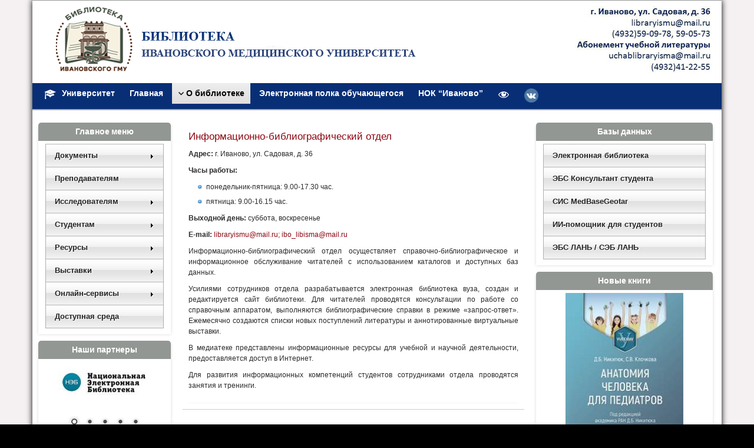

--- FILE ---
content_type: text/html; charset=UTF-8
request_url: http://libisma.ru/?page_id=57
body_size: 81833
content:
<!DOCTYPE html PUBLIC "-//W3C//DTD XHTML 1.0 Strict//EN" "http://www.w3.org/TR/xhtml1/DTD/xhtml1-strict.dtd">
<html xmlns="http://www.w3.org/1999/xhtml" lang="ru-RU" prefix="og: http://ogp.me/ns#">
<head profile="http://gmpg.org/xfn/11">
    <meta http-equiv="Content-Type" content="text/html; charset=UTF-8" />
    <meta http-equiv="X-UA-Compatible" content="IE=Edge" />
    <title>информационно-библиографический отдел библиотеки ивгма</title>
    <link rel="pingback" href="http://libisma.ru/xmlrpc.php" /> 
    <meta name='robots' content='max-image-preview:large' />

<!-- This site is optimized with the Yoast SEO plugin v9.2.1 - https://yoast.com/wordpress/plugins/seo/ -->
<meta name="description" content="информационно-библиографический отдел библиотеки ивгма, электронный каталог, электронная библиотека, сайт библиотеки, рекомендательные списки к учебному процессу"/>
<link rel="canonical" href="http://libisma.ru/?page_id=57" />
<meta property="og:locale" content="ru_RU" />
<meta property="og:type" content="article" />
<meta property="og:title" content="информационно-библиографический отдел библиотеки ивгма" />
<meta property="og:description" content="информационно-библиографический отдел библиотеки ивгма, электронный каталог, электронная библиотека, сайт библиотеки, рекомендательные списки к учебному процессу" />
<meta property="og:url" content="http://libisma.ru/?page_id=57" />
<meta property="og:site_name" content="Библиотека Ивановского медицинского университета" />
<meta name="twitter:card" content="summary" />
<meta name="twitter:description" content="информационно-библиографический отдел библиотеки ивгма, электронный каталог, электронная библиотека, сайт библиотеки, рекомендательные списки к учебному процессу" />
<meta name="twitter:title" content="информационно-библиографический отдел библиотеки ивгма" />
<!-- / Yoast SEO plugin. -->

<link rel="alternate" type="application/rss+xml" title="Библиотека Ивановского медицинского университета &raquo; Лента" href="http://libisma.ru/?feed=rss2" />
<link rel="alternate" type="application/rss+xml" title="Библиотека Ивановского медицинского университета &raquo; Лента комментариев" href="http://libisma.ru/?feed=comments-rss2" />
	<script type="text/javascript">
	WebFontConfig = {
		google: { families: ['Pontano+Sans::latin'] }
	};
	(function() {
		var wf = document.createElement('script');
		wf.src = ('https:' == document.location.protocol ? 'https' : 'http') + '://ajax.googleapis.com/ajax/libs/webfont/1/webfont.js';
		wf.type = 'text/javascript';
		wf.async = 'true';
		var s = document.getElementsByTagName('script')[0];
		s.parentNode.insertBefore(wf, s);
	})(); 
    </script>
    <script type="text/javascript">
/* <![CDATA[ */
window._wpemojiSettings = {"baseUrl":"https:\/\/s.w.org\/images\/core\/emoji\/15.0.3\/72x72\/","ext":".png","svgUrl":"https:\/\/s.w.org\/images\/core\/emoji\/15.0.3\/svg\/","svgExt":".svg","source":{"concatemoji":"http:\/\/libisma.ru\/wp-includes\/js\/wp-emoji-release.min.js?ver=6.5.7"}};
/*! This file is auto-generated */
!function(i,n){var o,s,e;function c(e){try{var t={supportTests:e,timestamp:(new Date).valueOf()};sessionStorage.setItem(o,JSON.stringify(t))}catch(e){}}function p(e,t,n){e.clearRect(0,0,e.canvas.width,e.canvas.height),e.fillText(t,0,0);var t=new Uint32Array(e.getImageData(0,0,e.canvas.width,e.canvas.height).data),r=(e.clearRect(0,0,e.canvas.width,e.canvas.height),e.fillText(n,0,0),new Uint32Array(e.getImageData(0,0,e.canvas.width,e.canvas.height).data));return t.every(function(e,t){return e===r[t]})}function u(e,t,n){switch(t){case"flag":return n(e,"\ud83c\udff3\ufe0f\u200d\u26a7\ufe0f","\ud83c\udff3\ufe0f\u200b\u26a7\ufe0f")?!1:!n(e,"\ud83c\uddfa\ud83c\uddf3","\ud83c\uddfa\u200b\ud83c\uddf3")&&!n(e,"\ud83c\udff4\udb40\udc67\udb40\udc62\udb40\udc65\udb40\udc6e\udb40\udc67\udb40\udc7f","\ud83c\udff4\u200b\udb40\udc67\u200b\udb40\udc62\u200b\udb40\udc65\u200b\udb40\udc6e\u200b\udb40\udc67\u200b\udb40\udc7f");case"emoji":return!n(e,"\ud83d\udc26\u200d\u2b1b","\ud83d\udc26\u200b\u2b1b")}return!1}function f(e,t,n){var r="undefined"!=typeof WorkerGlobalScope&&self instanceof WorkerGlobalScope?new OffscreenCanvas(300,150):i.createElement("canvas"),a=r.getContext("2d",{willReadFrequently:!0}),o=(a.textBaseline="top",a.font="600 32px Arial",{});return e.forEach(function(e){o[e]=t(a,e,n)}),o}function t(e){var t=i.createElement("script");t.src=e,t.defer=!0,i.head.appendChild(t)}"undefined"!=typeof Promise&&(o="wpEmojiSettingsSupports",s=["flag","emoji"],n.supports={everything:!0,everythingExceptFlag:!0},e=new Promise(function(e){i.addEventListener("DOMContentLoaded",e,{once:!0})}),new Promise(function(t){var n=function(){try{var e=JSON.parse(sessionStorage.getItem(o));if("object"==typeof e&&"number"==typeof e.timestamp&&(new Date).valueOf()<e.timestamp+604800&&"object"==typeof e.supportTests)return e.supportTests}catch(e){}return null}();if(!n){if("undefined"!=typeof Worker&&"undefined"!=typeof OffscreenCanvas&&"undefined"!=typeof URL&&URL.createObjectURL&&"undefined"!=typeof Blob)try{var e="postMessage("+f.toString()+"("+[JSON.stringify(s),u.toString(),p.toString()].join(",")+"));",r=new Blob([e],{type:"text/javascript"}),a=new Worker(URL.createObjectURL(r),{name:"wpTestEmojiSupports"});return void(a.onmessage=function(e){c(n=e.data),a.terminate(),t(n)})}catch(e){}c(n=f(s,u,p))}t(n)}).then(function(e){for(var t in e)n.supports[t]=e[t],n.supports.everything=n.supports.everything&&n.supports[t],"flag"!==t&&(n.supports.everythingExceptFlag=n.supports.everythingExceptFlag&&n.supports[t]);n.supports.everythingExceptFlag=n.supports.everythingExceptFlag&&!n.supports.flag,n.DOMReady=!1,n.readyCallback=function(){n.DOMReady=!0}}).then(function(){return e}).then(function(){var e;n.supports.everything||(n.readyCallback(),(e=n.source||{}).concatemoji?t(e.concatemoji):e.wpemoji&&e.twemoji&&(t(e.twemoji),t(e.wpemoji)))}))}((window,document),window._wpemojiSettings);
/* ]]> */
</script>
<link rel='stylesheet' id='totop-css' href='http://libisma.ru/wp-content/plugins/totop-link/totop-link.css.php?vars=YTo0OntzOjU6IndpZHRoIjtpOjQwO3M6NjoiaGVpZ2h0IjtpOjQwO3M6MTA6InRleHQtc3R5bGUiO2E6Mjp7aTowO3M6MDoiIjtpOjE7czowOiIiO31zOjEzOiJyd2RfbWF4X3dpZHRoIjtzOjA6IiI7fQ%3D%3D&#038;ver=6.5.7' type='text/css' media='all' />
<style id='wp-emoji-styles-inline-css' type='text/css'>

	img.wp-smiley, img.emoji {
		display: inline !important;
		border: none !important;
		box-shadow: none !important;
		height: 1em !important;
		width: 1em !important;
		margin: 0 0.07em !important;
		vertical-align: -0.1em !important;
		background: none !important;
		padding: 0 !important;
	}
</style>
<link rel='stylesheet' id='wp-block-library-css' href='http://libisma.ru/wp-includes/css/dist/block-library/style.min.css?ver=6.5.7' type='text/css' media='all' />
<style id='classic-theme-styles-inline-css' type='text/css'>
/*! This file is auto-generated */
.wp-block-button__link{color:#fff;background-color:#32373c;border-radius:9999px;box-shadow:none;text-decoration:none;padding:calc(.667em + 2px) calc(1.333em + 2px);font-size:1.125em}.wp-block-file__button{background:#32373c;color:#fff;text-decoration:none}
</style>
<style id='global-styles-inline-css' type='text/css'>
body{--wp--preset--color--black: #000000;--wp--preset--color--cyan-bluish-gray: #abb8c3;--wp--preset--color--white: #ffffff;--wp--preset--color--pale-pink: #f78da7;--wp--preset--color--vivid-red: #cf2e2e;--wp--preset--color--luminous-vivid-orange: #ff6900;--wp--preset--color--luminous-vivid-amber: #fcb900;--wp--preset--color--light-green-cyan: #7bdcb5;--wp--preset--color--vivid-green-cyan: #00d084;--wp--preset--color--pale-cyan-blue: #8ed1fc;--wp--preset--color--vivid-cyan-blue: #0693e3;--wp--preset--color--vivid-purple: #9b51e0;--wp--preset--gradient--vivid-cyan-blue-to-vivid-purple: linear-gradient(135deg,rgba(6,147,227,1) 0%,rgb(155,81,224) 100%);--wp--preset--gradient--light-green-cyan-to-vivid-green-cyan: linear-gradient(135deg,rgb(122,220,180) 0%,rgb(0,208,130) 100%);--wp--preset--gradient--luminous-vivid-amber-to-luminous-vivid-orange: linear-gradient(135deg,rgba(252,185,0,1) 0%,rgba(255,105,0,1) 100%);--wp--preset--gradient--luminous-vivid-orange-to-vivid-red: linear-gradient(135deg,rgba(255,105,0,1) 0%,rgb(207,46,46) 100%);--wp--preset--gradient--very-light-gray-to-cyan-bluish-gray: linear-gradient(135deg,rgb(238,238,238) 0%,rgb(169,184,195) 100%);--wp--preset--gradient--cool-to-warm-spectrum: linear-gradient(135deg,rgb(74,234,220) 0%,rgb(151,120,209) 20%,rgb(207,42,186) 40%,rgb(238,44,130) 60%,rgb(251,105,98) 80%,rgb(254,248,76) 100%);--wp--preset--gradient--blush-light-purple: linear-gradient(135deg,rgb(255,206,236) 0%,rgb(152,150,240) 100%);--wp--preset--gradient--blush-bordeaux: linear-gradient(135deg,rgb(254,205,165) 0%,rgb(254,45,45) 50%,rgb(107,0,62) 100%);--wp--preset--gradient--luminous-dusk: linear-gradient(135deg,rgb(255,203,112) 0%,rgb(199,81,192) 50%,rgb(65,88,208) 100%);--wp--preset--gradient--pale-ocean: linear-gradient(135deg,rgb(255,245,203) 0%,rgb(182,227,212) 50%,rgb(51,167,181) 100%);--wp--preset--gradient--electric-grass: linear-gradient(135deg,rgb(202,248,128) 0%,rgb(113,206,126) 100%);--wp--preset--gradient--midnight: linear-gradient(135deg,rgb(2,3,129) 0%,rgb(40,116,252) 100%);--wp--preset--font-size--small: 13px;--wp--preset--font-size--medium: 20px;--wp--preset--font-size--large: 36px;--wp--preset--font-size--x-large: 42px;--wp--preset--spacing--20: 0.44rem;--wp--preset--spacing--30: 0.67rem;--wp--preset--spacing--40: 1rem;--wp--preset--spacing--50: 1.5rem;--wp--preset--spacing--60: 2.25rem;--wp--preset--spacing--70: 3.38rem;--wp--preset--spacing--80: 5.06rem;--wp--preset--shadow--natural: 6px 6px 9px rgba(0, 0, 0, 0.2);--wp--preset--shadow--deep: 12px 12px 50px rgba(0, 0, 0, 0.4);--wp--preset--shadow--sharp: 6px 6px 0px rgba(0, 0, 0, 0.2);--wp--preset--shadow--outlined: 6px 6px 0px -3px rgba(255, 255, 255, 1), 6px 6px rgba(0, 0, 0, 1);--wp--preset--shadow--crisp: 6px 6px 0px rgba(0, 0, 0, 1);}:where(.is-layout-flex){gap: 0.5em;}:where(.is-layout-grid){gap: 0.5em;}body .is-layout-flex{display: flex;}body .is-layout-flex{flex-wrap: wrap;align-items: center;}body .is-layout-flex > *{margin: 0;}body .is-layout-grid{display: grid;}body .is-layout-grid > *{margin: 0;}:where(.wp-block-columns.is-layout-flex){gap: 2em;}:where(.wp-block-columns.is-layout-grid){gap: 2em;}:where(.wp-block-post-template.is-layout-flex){gap: 1.25em;}:where(.wp-block-post-template.is-layout-grid){gap: 1.25em;}.has-black-color{color: var(--wp--preset--color--black) !important;}.has-cyan-bluish-gray-color{color: var(--wp--preset--color--cyan-bluish-gray) !important;}.has-white-color{color: var(--wp--preset--color--white) !important;}.has-pale-pink-color{color: var(--wp--preset--color--pale-pink) !important;}.has-vivid-red-color{color: var(--wp--preset--color--vivid-red) !important;}.has-luminous-vivid-orange-color{color: var(--wp--preset--color--luminous-vivid-orange) !important;}.has-luminous-vivid-amber-color{color: var(--wp--preset--color--luminous-vivid-amber) !important;}.has-light-green-cyan-color{color: var(--wp--preset--color--light-green-cyan) !important;}.has-vivid-green-cyan-color{color: var(--wp--preset--color--vivid-green-cyan) !important;}.has-pale-cyan-blue-color{color: var(--wp--preset--color--pale-cyan-blue) !important;}.has-vivid-cyan-blue-color{color: var(--wp--preset--color--vivid-cyan-blue) !important;}.has-vivid-purple-color{color: var(--wp--preset--color--vivid-purple) !important;}.has-black-background-color{background-color: var(--wp--preset--color--black) !important;}.has-cyan-bluish-gray-background-color{background-color: var(--wp--preset--color--cyan-bluish-gray) !important;}.has-white-background-color{background-color: var(--wp--preset--color--white) !important;}.has-pale-pink-background-color{background-color: var(--wp--preset--color--pale-pink) !important;}.has-vivid-red-background-color{background-color: var(--wp--preset--color--vivid-red) !important;}.has-luminous-vivid-orange-background-color{background-color: var(--wp--preset--color--luminous-vivid-orange) !important;}.has-luminous-vivid-amber-background-color{background-color: var(--wp--preset--color--luminous-vivid-amber) !important;}.has-light-green-cyan-background-color{background-color: var(--wp--preset--color--light-green-cyan) !important;}.has-vivid-green-cyan-background-color{background-color: var(--wp--preset--color--vivid-green-cyan) !important;}.has-pale-cyan-blue-background-color{background-color: var(--wp--preset--color--pale-cyan-blue) !important;}.has-vivid-cyan-blue-background-color{background-color: var(--wp--preset--color--vivid-cyan-blue) !important;}.has-vivid-purple-background-color{background-color: var(--wp--preset--color--vivid-purple) !important;}.has-black-border-color{border-color: var(--wp--preset--color--black) !important;}.has-cyan-bluish-gray-border-color{border-color: var(--wp--preset--color--cyan-bluish-gray) !important;}.has-white-border-color{border-color: var(--wp--preset--color--white) !important;}.has-pale-pink-border-color{border-color: var(--wp--preset--color--pale-pink) !important;}.has-vivid-red-border-color{border-color: var(--wp--preset--color--vivid-red) !important;}.has-luminous-vivid-orange-border-color{border-color: var(--wp--preset--color--luminous-vivid-orange) !important;}.has-luminous-vivid-amber-border-color{border-color: var(--wp--preset--color--luminous-vivid-amber) !important;}.has-light-green-cyan-border-color{border-color: var(--wp--preset--color--light-green-cyan) !important;}.has-vivid-green-cyan-border-color{border-color: var(--wp--preset--color--vivid-green-cyan) !important;}.has-pale-cyan-blue-border-color{border-color: var(--wp--preset--color--pale-cyan-blue) !important;}.has-vivid-cyan-blue-border-color{border-color: var(--wp--preset--color--vivid-cyan-blue) !important;}.has-vivid-purple-border-color{border-color: var(--wp--preset--color--vivid-purple) !important;}.has-vivid-cyan-blue-to-vivid-purple-gradient-background{background: var(--wp--preset--gradient--vivid-cyan-blue-to-vivid-purple) !important;}.has-light-green-cyan-to-vivid-green-cyan-gradient-background{background: var(--wp--preset--gradient--light-green-cyan-to-vivid-green-cyan) !important;}.has-luminous-vivid-amber-to-luminous-vivid-orange-gradient-background{background: var(--wp--preset--gradient--luminous-vivid-amber-to-luminous-vivid-orange) !important;}.has-luminous-vivid-orange-to-vivid-red-gradient-background{background: var(--wp--preset--gradient--luminous-vivid-orange-to-vivid-red) !important;}.has-very-light-gray-to-cyan-bluish-gray-gradient-background{background: var(--wp--preset--gradient--very-light-gray-to-cyan-bluish-gray) !important;}.has-cool-to-warm-spectrum-gradient-background{background: var(--wp--preset--gradient--cool-to-warm-spectrum) !important;}.has-blush-light-purple-gradient-background{background: var(--wp--preset--gradient--blush-light-purple) !important;}.has-blush-bordeaux-gradient-background{background: var(--wp--preset--gradient--blush-bordeaux) !important;}.has-luminous-dusk-gradient-background{background: var(--wp--preset--gradient--luminous-dusk) !important;}.has-pale-ocean-gradient-background{background: var(--wp--preset--gradient--pale-ocean) !important;}.has-electric-grass-gradient-background{background: var(--wp--preset--gradient--electric-grass) !important;}.has-midnight-gradient-background{background: var(--wp--preset--gradient--midnight) !important;}.has-small-font-size{font-size: var(--wp--preset--font-size--small) !important;}.has-medium-font-size{font-size: var(--wp--preset--font-size--medium) !important;}.has-large-font-size{font-size: var(--wp--preset--font-size--large) !important;}.has-x-large-font-size{font-size: var(--wp--preset--font-size--x-large) !important;}
.wp-block-navigation a:where(:not(.wp-element-button)){color: inherit;}
:where(.wp-block-post-template.is-layout-flex){gap: 1.25em;}:where(.wp-block-post-template.is-layout-grid){gap: 1.25em;}
:where(.wp-block-columns.is-layout-flex){gap: 2em;}:where(.wp-block-columns.is-layout-grid){gap: 2em;}
.wp-block-pullquote{font-size: 1.5em;line-height: 1.6;}
</style>
<link rel='stylesheet' id='vi-style-css' href='http://libisma.ru/wp-content/plugins/for-the-visually-impaired/css/styles.css?ver=6.5.7' type='text/css' media='all' />
<style id='vi-style-inline-css' type='text/css'>

		.vi-on-img-button{
  background: url(http://libisma.ru/wp-content/plugins/for-the-visually-impaired/img/icon_.png) 100% 100% no-repeat;
  background-size: contain;
    display: inline-block;
    vertical-align: middle;
    height: px;
    width: px;
    text-decoration: none;
    outline: 0;
		}
#bt_widget-vi-on a {
	text-align: center;
	cursor: pointer;
	background: #c2d4ed;
	box-shadow: 0 -3px 0 rgba(0, 0, 0, 0.1) inset;
	border: 0 none;
	border-radius: 6px;
	overflow: hidden;
    font-size: 15px;
    padding: 13px 18px 16px;
	text-decoration: none;
	display: inline-block;
	font-family: arial;
    font-weight: 700;
	line-height: 100%;
	text-shadow: 1px 1px 0 rgba(0, 0, 0, 0.12);
	margin-top: -3px;
    color: #000000;
    border-radius: 10px;
    vertical-align:middle;

}


#bt_widget-vi-on a:hover {
	-o-box-shadow: 0 -1px 0 rgba(0, 0, 0, 0.14) inset;
	-moz-box-shadow: 0 -1px 0 rgba(0, 0, 0, 0.14) inset;
	-webkit-box-shadow: 0 -1px 0 rgba(0, 0, 0, 0.14) inset;
	box-shadow: 0 -1px 0 rgba(0, 0, 0, 0.14) inset;
	text-decoration: underline;	
}

#bt_widget-vi-on .vi_widget_img {
    vertical-align:middle;
}
#bt_widget-vi-on  {
	    position: relative;
    top: 0;
    left: 0;
    color: #000000;
    font-size: 18px;
    letter-spacing: 0;
    text-align: center;
}
.vi-close{
	vertical-align: middle;
	text-align: center;
	display: flex;
	justify-content: center;
	align-items: center;
	font-size: 16px;
	text-decoration: none;
	font-weight: bold;
	vertical-align: middle;
	word-break: break-all;
    word-wrap: break-word;

}
.bt_widget-vi{
	vertical-align: middle;
	text-align: center;
	
}
		
		
</style>
<link rel='stylesheet' id='menu-image-css' href='http://libisma.ru/wp-content/plugins/menu-image/includes/css/menu-image.css?ver=3.11' type='text/css' media='all' />
<link rel='stylesheet' id='dashicons-css' href='http://libisma.ru/wp-includes/css/dashicons.min.css?ver=6.5.7' type='text/css' media='all' />
<link rel='stylesheet' id='my-youtube-playlist-css-css' href='http://libisma.ru/wp-content/plugins/my-youtube-playlist/myYoutubePlaylist.css?ver=6.5.7' type='text/css' media='all' />
<link rel='stylesheet' id='wp-pagenavi-css' href='http://libisma.ru/wp-content/plugins/wp-pagenavi/pagenavi-css.css?ver=2.70' type='text/css' media='all' />
<link rel='stylesheet' id='graphene-stylesheet-css' href='http://libisma.ru/wp-content/themes/graphene/style.css?ver=6.5.7' type='text/css' media='screen' />
<link rel='stylesheet' id='fancybox-css' href='http://libisma.ru/wp-content/plugins/easy-fancybox/fancybox/1.5.4/jquery.fancybox.min.css?ver=6.5.7' type='text/css' media='screen' />
<script type="text/javascript" src="http://libisma.ru/wp-includes/js/jquery/jquery.min.js?ver=3.7.1" id="jquery-core-js"></script>
<script type="text/javascript" src="http://libisma.ru/wp-includes/js/jquery/jquery-migrate.min.js?ver=3.4.1" id="jquery-migrate-js"></script>
<script type="text/javascript" src="http://libisma.ru/wp-content/plugins/for-the-visually-impaired/js/js.cookie.js?ver=2.1.0" id="vi_cookie-js"></script>
<script type="text/javascript" id="add_vi_script-js-extra">
/* <![CDATA[ */
var js_vi_script = {"txt_size":"16","sxema":"1","image":"0","font":"1","kerning":"0","line":"0","allbackgrnd":"1","reload_page":"0","auto_p_on":"0","scrool_panel":"1","btxt":"\u0412\u0435\u0440\u0441\u0438\u044f \u0434\u043b\u044f \u0441\u043b\u0430\u0431\u043e\u0432\u0438\u0434\u044f\u0449\u0438\u0445","btxt2":"\u041d\u0430\u0437\u0430\u0434 \u0432 \u043d\u043e\u0440\u043c\u0430\u043b\u044c\u043d\u044b\u0439 \u0440\u0435\u0436\u0438\u043c","btxtcolor":"#000000","bcolor":"#c2d4ed","img_close2":"","razmer_images":"0","fs_title1":"\u041c\u0430\u043b\u0435\u043d\u044c\u043a\u0438\u0439 \u0440\u0430\u0437\u043c\u0435\u0440 \u0448\u0440\u0438\u0444\u0442\u0430","fs_title2":"\u0423\u043c\u0435\u043d\u044c\u0448\u0435\u043d\u043d\u044b\u0439 \u0440\u0430\u0437\u043c\u0435\u0440 \u0448\u0440\u0438\u0444\u0442\u0430","fs_title3":"\u041d\u043e\u0440\u043c\u0430\u043b\u044c\u043d\u044b\u0439 \u0440\u0430\u0437\u043c\u0435\u0440 \u0448\u0440\u0438\u0444\u0442\u0430","fs_title4":"\u0423\u0432\u0435\u043b\u0438\u0447\u0435\u043d\u043d\u044b\u0439 \u0440\u0430\u0437\u043c\u0435\u0440 \u0448\u0440\u0438\u0444\u0442\u0430","fs_title5":"\u0411\u043e\u043b\u044c\u0448\u043e\u0439 \u0440\u0430\u0437\u043c\u0435\u0440 \u0448\u0440\u0438\u0444\u0442\u0430","sxem_title":"\u0426","sxem_title1":"\u0426\u0432\u0435\u0442\u043e\u0432\u0430\u044f \u0441\u0445\u0435\u043c\u0430: \u0427\u0435\u0440\u043d\u044b\u043c \u043f\u043e \u0431\u0435\u043b\u043e\u043c\u0443","sxem_title2":"\u0426\u0432\u0435\u0442\u043e\u0432\u0430\u044f \u0441\u0445\u0435\u043c\u0430: \u0411\u0435\u043b\u044b\u043c \u043f\u043e \u0447\u0435\u0440\u043d\u043e\u043c\u0443","sxem_title3":"\u0426\u0432\u0435\u0442\u043e\u0432\u0430\u044f \u0441\u0445\u0435\u043c\u0430: \u0422\u0435\u043c\u043d\u043e-\u0441\u0438\u043d\u0438\u043c \u043f\u043e \u0433\u043e\u043b\u0443\u0431\u043e\u043c\u0443","sxem_title4":"\u0426\u0432\u0435\u0442\u043e\u0432\u0430\u044f \u0441\u0445\u0435\u043c\u0430: \u041a\u043e\u0440\u0438\u0447\u043d\u0435\u0432\u044b\u043c \u043f\u043e \u0431\u0435\u0436\u0435\u0432\u043e\u043c\u0443","sxem_title5":"\u0426\u0432\u0435\u0442\u043e\u0432\u0430\u044f \u0441\u0445\u0435\u043c\u0430: \u0417\u0435\u043b\u0435\u043d\u044b\u043c \u043f\u043e \u0442\u0435\u043c\u043d\u043e-\u043a\u043e\u0440\u0438\u0447\u043d\u0435\u0432\u043e\u043c\u0443","img_title_on":"\u0412\u043a\u043b\u044e\u0447\u0438\u0442\u044c \u0438\u0437\u043e\u0431\u0440\u0430\u0436\u0435\u043d\u0438\u044f","img_title_gs":"\u0427\u0435\u0440\u043d\u043e-\u0431\u0435\u043b\u044b\u0435 \u0438\u0437\u043e\u0431\u0440\u0430\u0436\u0435\u043d\u0438\u044f","img_title_off":"\u041e\u0442\u043a\u043b\u044e\u0447\u0438\u0442\u044c \u0438\u0437\u043e\u0431\u0440\u0430\u0436\u0435\u043d\u0438\u044f","setting_title":"\u041d\u0430\u0441\u0442\u0440\u043e\u0439\u043a\u0438","close_title":"\u0412\u0435\u0440\u043d\u0443\u0442\u044c\u0441\u044f \u0432 \u043e\u0431\u044b\u0447\u043d\u044b\u0439 \u0440\u0435\u0436\u0438\u043c","settings_title":"\u041d\u0430\u0441\u0442\u0440\u043e\u0439\u043a\u0438 \u0448\u0440\u0438\u0444\u0442\u0430","setfont_title":"\u0412\u044b\u0431\u0435\u0440\u0438\u0442\u0435 \u0448\u0440\u0438\u0444\u0442","setsplet":"\u0418\u043d\u0442\u0435\u0440\u0432\u0430\u043b \u043c\u0435\u0436\u0434\u0443 \u0431\u0443\u043a\u0432\u0430\u043c\u0438","setspline":"\u0418\u043d\u0442\u0435\u0440\u0432\u0430\u043b \u043c\u0435\u0436\u0434\u0443 \u0441\u0442\u0440\u043e\u043a\u0430\u043c\u0438","standart":"\u0421\u0442\u0430\u043d\u0434\u0430\u0440\u0442\u043d\u044b\u0439","average":"\u0421\u0440\u0435\u0434\u043d\u0438\u0439","big":"\u0411\u043e\u043b\u044c\u0448\u043e\u0439","sel_sxem":"\u0412\u044b\u0431\u043e\u0440 \u0446\u0432\u0435\u0442\u043e\u0432\u043e\u0439 \u0441\u0445\u0435\u043c\u044b","closepanel":"\u0417\u0430\u043a\u0440\u044b\u0442\u044c \u043f\u0430\u043d\u0435\u043b\u044c","defsetpanel":"\u0412\u0435\u0440\u043d\u0443\u0442\u044c \u0441\u0442\u0430\u043d\u0434\u0430\u0440\u0442\u043d\u044b\u0435 \u043d\u0430\u0441\u0442\u0440\u043e\u0439\u043a\u0438","noimgdescr":"\u043d\u0435\u0442 \u043e\u043f\u0438\u0441\u0430\u043d\u0438\u044f \u043a \u0438\u0437\u043e\u0431\u0440\u0430\u0436\u0435\u043d\u0438\u044e","picture":"\u0418\u0437\u043e\u0431\u0440\u0430\u0436\u0435\u043d\u0438\u0435"};
/* ]]> */
</script>
<script type="text/javascript" src="http://libisma.ru/wp-content/plugins/for-the-visually-impaired/js/js.for.the.visually.impaired.js?ver=0.53" id="add_vi_script-js"></script>
<script type="text/javascript" src="http://libisma.ru/wp-content/plugins/my-youtube-playlist/myYoutubePlaylist.js?ver=6.5.7" id="my-youtube-playlist-js-js"></script>
<script type="text/javascript" id="graphene-js-js-extra">
/* <![CDATA[ */
var grapheneJS = {"templateUrl":"http:\/\/libisma.ru\/wp-content\/themes\/graphene","isSingular":"1","shouldShowComments":"","commentsOrder":"newest","sliderDisable":"1","sliderAnimation":"horizontal-slide","sliderTransSpeed":"400","sliderInterval":"7000","sliderDisplay":"bgimage-excerpt","infScroll":"","infScrollClick":"","infScrollComments":"","totalPosts":"1","postsPerPage":"7","isPageNavi":"1","infScrollMsgText":"Fetching window.grapheneInfScrollItemsPerPage more item from window.grapheneInfScrollItemsLeft left ...","infScrollMsgTextPlural":"Fetching window.grapheneInfScrollItemsPerPage more items from window.grapheneInfScrollItemsLeft left ...","infScrollFinishedText":"\u041d\u0438\u0447\u0435\u0433\u043e \u043d\u0435 \u043e\u0441\u0442\u0430\u043b\u043e\u0441\u044c \u0434\u043b\u044f \u0434\u043e\u0437\u0430\u0433\u0440\u0443\u0437\u043a\u0438","commentsPerPage":"50","totalComments":"0","infScrollCommentsMsg":"Fetching window.grapheneInfScrollCommentsPerPage more top level comment from window.grapheneInfScrollCommentsLeft left ...","infScrollCommentsMsgPlural":"Fetching window.grapheneInfScrollCommentsPerPage more top level comments from window.grapheneInfScrollCommentsLeft left ...","infScrollCommentsFinishedMsg":"\u041d\u0435 \u043e\u0441\u0442\u0430\u043b\u043e\u0441\u044c \u043d\u0438\u043a\u0430\u043a\u0438\u0445 \u043a\u043e\u043c\u043c\u0435\u043d\u0442\u0430\u0440\u0438\u0435\u0432 \u0434\u043b\u044f \u0434\u043e\u0437\u0430\u0433\u0440\u0443\u0437\u043a\u0438"};
/* ]]> */
</script>
<script type="text/javascript" src="http://libisma.ru/wp-content/themes/graphene/js/graphene.js?ver=6.5.7" id="graphene-js-js"></script>
<link rel="https://api.w.org/" href="http://libisma.ru/index.php?rest_route=/" /><link rel="alternate" type="application/json" href="http://libisma.ru/index.php?rest_route=/wp/v2/pages/57" /><link rel="EditURI" type="application/rsd+xml" title="RSD" href="http://libisma.ru/xmlrpc.php?rsd" />
<meta name="generator" content="WordPress 6.5.7" />
<link rel='shortlink' href='http://libisma.ru/?p=57' />
<link rel="alternate" type="application/json+oembed" href="http://libisma.ru/index.php?rest_route=%2Foembed%2F1.0%2Fembed&#038;url=http%3A%2F%2Flibisma.ru%2F%3Fpage_id%3D57" />
<link rel="alternate" type="text/xml+oembed" href="http://libisma.ru/index.php?rest_route=%2Foembed%2F1.0%2Fembed&#038;url=http%3A%2F%2Flibisma.ru%2F%3Fpage_id%3D57&#038;format=xml" />

	<link rel="stylesheet" type="text/css" href="http://libisma.ru/wp-content/plugins/jquery-vertical-mega-menu/css/dcverticalmegamenu.css" media="screen" /><style type="text/css">
#top-bar,.top-bar-preview .top-bar{ background: #929793; background: -moz-linear-gradient(#929793, #929793); background: -webkit-linear-gradient(#929793, #929793); background: -o-linear-gradient(#929793, #929793); -ms-filter: "progid:DXImageTransform.Microsoft.gradient(startColorStr='#929793', EndColorStr='#929793')"; background: linear-gradient(#929793, #929793); }#top-bar,.top-bar-preview .top-bar{border-color:#929793}#header,.top-bar-preview .header{border-color:#929793}#header-menu-wrap{ background: #082f76; background: -moz-linear-gradient(#082f76, #082f76); background: -webkit-linear-gradient(#082f76, #082f76); background: -o-linear-gradient(#082f76, #082f76); -ms-filter: "progid:DXImageTransform.Microsoft.gradient(startColorStr='#082f76', EndColorStr='#082f76')"; background: linear-gradient(#082f76, #082f76); }#header-menu-wrap {border-bottom: 1px solid #082f76}#header-menu > li > a > span{color: #94A89C}#header-menu > li:hover,#header-menu > li.current-menu-item,#header-menu > li.current-menu-ancestor{ background: #e0dede; background: -moz-linear-gradient(#eeeeee, #e0dede); background: -webkit-linear-gradient(#eeeeee, #e0dede); background: -o-linear-gradient(#eeeeee, #e0dede); -ms-filter: "progid:DXImageTransform.Microsoft.gradient(startColorStr='#eeeeee', EndColorStr='#e0dede')"; background: linear-gradient(#eeeeee, #e0dede); }#header-menu > li:hover > a, #header-menu > li.current-menu-item > a, #header-menu > li.current-menu-ancestor > a {color: #020202}#header-menu > li:hover > a > span, #header-menu > li.current-menu-item > a > span, #header-menu > li.current-menu-ancestor > a > span{color: #090909}#header-menu ul li a,.primary-menu-preview.dropdown ul > li > a{color: #00000}#header-menu ul li:hover,#header-menu ul li.current-menu-item,#header-menu ul li.current-menu-ancestor,.primary-menu-preview.dropdown ul li.current-menu-item,.primary-menu-preview.dropdown ul li.current-menu-ancestor{ background: #484444; background: -moz-linear-gradient(#a39e9e, #484444); background: -webkit-linear-gradient(#a39e9e, #484444); background: -o-linear-gradient(#a39e9e, #484444); -ms-filter: "progid:DXImageTransform.Microsoft.gradient(startColorStr='#a39e9e', EndColorStr='#484444')"; background: linear-gradient(#a39e9e, #484444); }#secondary-menu-wrap{background:#53D075}#secondary-menu-wrap{border-color:#53D075}#secondary-menu > li:hover > a,#secondary-menu > li.current-menu-item > a,#secondary-menu > li.current-menu-ancestor > a{color:#53D075}#secondary-menu ul li a,.secondary-menu-preview .sub-menu > li > a{color: #53D075}#secondary-menu ul li:hover,#secondary-menu .sub-menu li.current-menu-item,#secondary-menu ul li.current-menu-ancestor,.secondary-menu-preview .sub-menu li.current-menu-item,.secondary-menu-preview .sub-menu li.current-menu-ancestor{ background: #53D075; background: -moz-linear-gradient(#53D075, #53D075); background: -webkit-linear-gradient(#53D075, #53D075); background: -o-linear-gradient(#53D075, #53D075); -ms-filter: "progid:DXImageTransform.Microsoft.gradient(startColorStr='#53D075', EndColorStr='#53D075')"; background: linear-gradient(#53D075, #53D075); }#content, .menu-bottom-shadow, #sidebar_bottom{background-color: #ffffff}.post{border-top-color: #ffffff}.sidebar ul li{border-color: #e9e4e4}.sidebar h3{border-color: #929793}.sidebar h3{ background: #929793; background: -moz-linear-gradient(#929793, #929793); background: -webkit-linear-gradient(#929793, #929793); background: -o-linear-gradient(#929793, #929793); -ms-filter: "progid:DXImageTransform.Microsoft.gradient(startColorStr='#929793', EndColorStr='#929793')"; background: linear-gradient(#929793, #929793); }.block-button, .block-button:visited, .Button, .button, input[type="submit"], button[type="submit"], #commentform #submit, .wpsc_buy_button{ background: #E0E0E0; background: -moz-linear-gradient(#fafafa,#E0E0E0); background: -webkit-linear-gradient(#fafafa,#E0E0E0); background: -o-linear-gradient(#fafafa, #E0E0E0); -ms-filter: "progid:DXImageTransform.Microsoft.gradient(startColorStr='#fafafa', EndColorStr='#E0E0E0')"; background: linear-gradient(#fafafa,#E0E0E0); border-color: #E0E0E0; text-shadow: 0 -1px 1px #fcfdfe; color: #202020; } .block-button:hover, .button:hover, input[type="submit"]:hover, button[type="submit"]:hover, #commentform #submit:hover,.wpsc_buy_button:hover{ background: #E0E0E0; background: -moz-linear-gradient(#fafafa,#C6C6C6); background: -webkit-linear-gradient(#fafafa,#C6C6C6); background: -o-linear-gradient(#fafafa, #C6C6C6); -ms-filter: "progid:DXImageTransform.Microsoft.gradient(startColorStr='#fafafa', EndColorStr='#C6C6C6')"; background: linear-gradient(#fafafa,#C6C6C6); color: #202020; }.page-title{ -pie-background: linear-gradient(left top,#929793,#929793); background: #929793; background: -moz-linear-gradient(left top,#929793, #929793); background: -webkit-linear-gradient(left top,#929793, #929793); background: -o-linear-gradient(left top,#929793, #929793); -ms-filter: "progid:DXImageTransform.Microsoft.gradient(gradientType=1,startColorStr='#929793', EndColorStr='#929793')"; background: linear-gradient(left top,#929793, #929793); }#footer,.graphene-footer{background-color:#999999;color:#f9ebeb}#footer a, #footer a:visited, #footer a:hover,.graphene-footer a, .graphene-footer a:visited, .graphene-footer a:hover{color:#ffffff;border-color:#ffffff} #footer-menu .sub-menu li a, #footer-menu .sub-menu li a:visited, #footer-menu .sub-menu li a:hover,.footer-menu .sub-menu li a, .footer-menu .sub-menu li a:visited, .footer-menu .sub-menu li a:hover{color:#f7e9e9;border-color:#f7e9e9}.header_title, .header_title a, .header_title a:visited, .header_title a:hover, .header_desc {color:#blank}#sidebar_bottom .sidebar-wrap{width:350px}#nav li ul{width:250px} #nav li ul ul{margin-left:250px}#header-menu ul li a, #secondary-menu ul li a{width:230px}#header .header_title{ font-family: ;font-style: ; }.featured_slider #slider_root{height:290px}#header{height:140px}a,.post-title,.post-title a,#comments > h4.current a{color: #8d0711}a:hover,.post-title a:hover{color: #8d0711}.container_16 {width:1170px}.container_16 .grid_1{width:53.125px}.container_16 .prefix_1{padding-left:73.125px}.container_16 .suffix_1{padding-right:73.125px}.container_16 .push_1{left:73.125px}.container_16 .pull_1{left:-73.125px}.container_16 .grid_2{width:126.25px}.container_16 .prefix_2{padding-left:146.25px}.container_16 .suffix_2{padding-right:146.25px}.container_16 .push_2{left:146.25px}.container_16 .pull_2{left:-146.25px}.container_16 .grid_3{width:199.375px}.container_16 .prefix_3{padding-left:219.375px}.container_16 .suffix_3{padding-right:219.375px}.container_16 .push_3{left:219.375px}.container_16 .pull_3{left:-219.375px}.container_16 .grid_4{width:272.5px}.container_16 .prefix_4{padding-left:292.5px}.container_16 .suffix_4{padding-right:292.5px}.container_16 .push_4{left:292.5px}.container_16 .pull_4{left:-292.5px}.container_16 .grid_5{width:345.625px}.container_16 .prefix_5{padding-left:365.625px}.container_16 .suffix_5{padding-right:365.625px}.container_16 .push_5{left:365.625px}.container_16 .pull_5{left:-365.625px}.container_16 .grid_6{width:418.75px}.container_16 .prefix_6{padding-left:438.75px}.container_16 .suffix_6{padding-right:438.75px}.container_16 .push_6{left:438.75px}.container_16 .pull_6{left:-438.75px}.container_16 .grid_7{width:491.875px}.container_16 .prefix_7{padding-left:511.875px}.container_16 .suffix_7{padding-right:511.875px}.container_16 .push_7{left:511.875px}.container_16 .pull_7{left:-511.875px}.container_16 .grid_8{width:565px}.container_16 .prefix_8{padding-left:585px}.container_16 .suffix_8{padding-right:585px}.container_16 .push_8{left:585px}.container_16 .pull_8{left:-585px}.container_16 .grid_9{width:638.125px}.container_16 .prefix_9{padding-left:658.125px}.container_16 .suffix_9{padding-right:658.125px}.container_16 .push_9{left:658.125px}.container_16 .pull_9{left:-658.125px}.container_16 .grid_10{width:711.25px}.container_16 .prefix_10{padding-left:731.25px}.container_16 .suffix_10{padding-right:731.25px}.container_16 .push_10{left:731.25px}.container_16 .pull_10{left:-731.25px}.container_16 .grid_11{width:784.375px}.container_16 .prefix_11{padding-left:804.375px}.container_16 .suffix_11{padding-right:804.375px}.container_16 .push_11{left:804.375px}.container_16 .pull_11{left:-804.375px}.container_16 .grid_12{width:857.5px}.container_16 .prefix_12{padding-left:877.5px}.container_16 .suffix_12{padding-right:877.5px}.container_16 .push_12{left:877.5px}.container_16 .pull_12{left:-877.5px}.container_16 .grid_13{width:930.625px}.container_16 .prefix_13{padding-left:950.625px}.container_16 .suffix_13{padding-right:950.625px}.container_16 .push_13{left:950.625px}.container_16 .pull_13{left:-950.625px}.container_16 .grid_14{width:1003.75px}.container_16 .prefix_14{padding-left:1023.75px}.container_16 .suffix_14{padding-right:1023.75px}.container_16 .push_14{left:1023.75px}.container_16 .pull_14{left:-1023.75px}.container_16 .grid_15{width:1076.875px}.container_16 .prefix_15{padding-left:1096.875px}.container_16 .suffix_15{padding-right:1096.875px}.container_16 .push_15{left:1096.875px}.container_16 .pull_15{left:-1096.875px}.container_16 .grid_16{width:1150px}.container_16 .prefix_16{padding-left:1170px}.container_16 .suffix_16{padding-right:1170px}.container_16 .push_16{left:1170px}.container_16 .pull_16{left:-1170px}.header-img {margin-left: -585px}#content-main, #content-main .grid_8, .container_16 .slider_post, #comments #respond {width:580px}#sidebar1 {width:300px}#sidebar2 {width:225px}.three-columns .comment-form-author, .three-columns .comment-form-email, .three-columns .comment-form-url {width:173.33333333333px}.three-columns .graphene-form-field {width:165.33333333333px}.three-columns #commentform textarea {width:552px}
</style>
	<!--[if lte IE 7]>
      <style type="text/css" media="screen">
      	#footer, div.sidebar-wrap, .block-button, .featured_slider, #slider_root, #nav li ul, .pie{behavior: url(http://libisma.ru/wp-content/themes/graphene/js/PIE.php);}
        .featured_slider{margin-top:0 !important;}
        #header-menu-wrap {z-index:5}
      </style>
    <![endif]-->
    
	<link rel="stylesheet" href="http://libisma.ru/wp-content/plugins/jquery-vertical-mega-menu/skin.php?widget_id=2&amp;skin=white" type="text/css" media="screen"  />
	<link rel="stylesheet" href="http://libisma.ru/wp-content/plugins/jquery-vertical-mega-menu/skin.php?widget_id=3&amp;skin=white" type="text/css" media="screen"  /><style type="text/css" id="custom-background-css">
body.custom-background { background-image: url("http://libisma.ru/wp-content/uploads/2018/04/белый.jpg"); background-position: left top; background-size: auto; background-repeat: repeat; background-attachment: scroll; }
</style>
	<link rel="icon" href="http://libisma.ru/wp-content/uploads/2017/04/cropped-logo_bibl-32x32.gif" sizes="32x32" />
<link rel="icon" href="http://libisma.ru/wp-content/uploads/2017/04/cropped-logo_bibl-192x192.gif" sizes="192x192" />
<link rel="apple-touch-icon" href="http://libisma.ru/wp-content/uploads/2017/04/cropped-logo_bibl-180x180.gif" />
<meta name="msapplication-TileImage" content="http://libisma.ru/wp-content/uploads/2017/04/cropped-logo_bibl-270x270.gif" />
		<style type="text/css" id="wp-custom-css">
			/*
Здесь можно добавить ваши CSS-стили.

Нажмите на значок помощи выше, чтобы узнать больше.
*/
.container_16 {
    width: 1170px;
}		</style>
		
</head>
<body class="page-template-default page page-id-57 custom-background three_col_center three-columns">



<div id="container" class="container_16">
    
    
        <div id="header">
    	
        <img src="http://libisma.ru/wp-content/uploads/2025/08/5082025.bmp" alt="" width="1170" height="140" class="header-img" />        	       
        		
                
		    </div>
    <div id="nav">
                <div id="header-menu-wrap" class="clearfix">
			<ul id="header-menu" class="menu clearfix"><li id="menu-item-269" class="menu-item menu-item-type-custom menu-item-object-custom"><a target="_blank" href="https://ivgmu.ru/"><strong><span class="dashicons dashicons-welcome-learn-more after-menu-image-icons"></span><span class="menu-image-title-after menu-image-title">Университет</span></strong></a></li>
<li id="menu-item-150" class="menu-item menu-item-type-custom menu-item-object-custom menu-item-home"><a href="http://libisma.ru/"><strong>Главная</strong></a></li>
<li id="menu-item-1012" class="menu-item menu-item-type-custom menu-item-object-custom current-menu-ancestor menu-item-has-children menu-item-ancestor"><a href="#"><strong>О библиотеке</strong></a>
<ul class="sub-menu">
	<li id="menu-item-47" class="menu-item menu-item-type-post_type menu-item-object-page"><a target="_blank" href="http://libisma.ru/?page_id=42">Миссия библиотеки</a></li>
	<li id="menu-item-49" class="menu-item menu-item-type-post_type menu-item-object-page"><a target="_blank" href="http://libisma.ru/?page_id=38">История библиотеки</a></li>
	<li id="menu-item-1065" class="menu-item menu-item-type-custom menu-item-object-custom current-menu-ancestor current-menu-parent menu-item-has-children menu-item-ancestor"><a href="#">Структура</a>
	<ul class="sub-menu">
		<li id="menu-item-70" class="menu-item menu-item-type-post_type menu-item-object-page"><a href="http://libisma.ru/?page_id=53">Администрация</a></li>
		<li id="menu-item-66" class="menu-item menu-item-type-post_type menu-item-object-page"><a href="http://libisma.ru/?page_id=61">Абонемент учебной литературы</a></li>
		<li id="menu-item-67" class="menu-item menu-item-type-post_type menu-item-object-page"><a href="http://libisma.ru/?page_id=59">Абонемент научной литературы</a></li>
		<li id="menu-item-65" class="menu-item menu-item-type-post_type menu-item-object-page"><a href="http://libisma.ru/?page_id=63">Абонемент художественной литературы</a></li>
		<li id="menu-item-69" class="menu-item menu-item-type-post_type menu-item-object-page"><a href="http://libisma.ru/?page_id=55">Отдел обработки и комплектования литературы</a></li>
		<li id="menu-item-68" class="menu-item menu-item-type-post_type menu-item-object-page current-menu-item page_item page-item-57 current_page_item"><a href="http://libisma.ru/?page_id=57">Информационно-библиографический отдел</a></li>
	</ul>
</li>
	<li id="menu-item-426" class="menu-item menu-item-type-post_type menu-item-object-page"><a target="_blank" href="http://libisma.ru/?page_id=418">Режим работы</a></li>
	<li id="menu-item-1161" class="menu-item menu-item-type-post_type menu-item-object-page"><a href="http://libisma.ru/?page_id=51"><span class="dashicons dashicons-smartphone after-menu-image-icons"></span><span class="menu-image-title-after menu-image-title">Контакты</span></a></li>
	<li id="menu-item-641" class="menu-item menu-item-type-custom menu-item-object-custom"><a target="_blank" href="http://libisma.ru/wp-content/uploads/2024/vystavki/virtualnye/Виртуальная%20экскурсия%202024.pdf">Виртуальная экскурсия</a></li>
</ul>
</li>
<li id="menu-item-5948" class="menu-item menu-item-type-custom menu-item-object-custom"><a target="_blank" href="http://libisma.ru/?page_id=13285"><strong>Электронная полка обучающегося</strong></a></li>
<li id="menu-item-15529" class="menu-item menu-item-type-post_type menu-item-object-page"><a href="http://libisma.ru/?page_id=15525"><strong>НОК “Иваново”</strong></a></li>
<li id="menu-item-13772" class="bt_menu-vi-on menu-item menu-item-type-ftvi-menu menu-item-object-my-vi-object"><a target="_blank"><strong><span class="menu-image-title-hide menu-image-title">Для слабовидящих</span><span class="dashicons dashicons-visibility hide-menu-image-icons"></span></strong></a></li>
<li id="menu-item-13820" class="menu-item menu-item-type-custom menu-item-object-custom"><a target="_blank" href="https://vk.com/id202830823"><strong><span class="menu-image-title-hide menu-image-title">ВКонтакте</span><img width="24" height="24" src="http://libisma.ru/wp-content/uploads/2022/04/005-vk.png" class="menu-image menu-image-title-hide" alt="" decoding="async" /></strong></a></li>
</ul>            
            <div class="clear"></div>
            
			            
                    
        </div>
		
                
        <div class="menu-bottom-shadow">&nbsp;</div>


        
    </div>

    
    <div id="content" class="clearfix hfeed">
                
            
<div id="sidebar2" class="sidebar grid_4">

	
    <div id="dc_jqverticalmegamenu_widget-2" class="sidebar-wrap clearfix "><h3>Главное меню</h3>		<div class="dcjq-vertical-mega-menu" id="dc_jqverticalmegamenu_widget-2-item">
		
		<ul id="menu-levoe" class="menu"><li id="menu-item-1334" class="menu-item menu-item-type-custom menu-item-object-custom menu-item-has-children menu-item-ancestor menu-item-1334"><a href="#">Документы</a>
<ul class="sub-menu">
	<li id="menu-item-1336" class="menu-item menu-item-type-post_type menu-item-object-page menu-item-1336"><a href="http://libisma.ru/?page_id=1321">Библиотечное законодательство</a></li>
	<li id="menu-item-1335" class="menu-item menu-item-type-post_type menu-item-object-page menu-item-1335"><a href="http://libisma.ru/?page_id=1331">Корпоративные документы библиотеки</a></li>
	<li id="menu-item-1383" class="menu-item menu-item-type-post_type menu-item-object-page menu-item-1383"><a href="http://libisma.ru/?page_id=1341">Стандарты</a></li>
</ul>
</li>
<li id="menu-item-203" class="menu-item menu-item-type-post_type menu-item-object-page menu-item-203"><a href="http://libisma.ru/?page_id=168">Преподавателям</a></li>
<li id="menu-item-1013" class="menu-item menu-item-type-custom menu-item-object-custom menu-item-has-children menu-item-ancestor menu-item-1013"><a href="#">Исследователям</a>
<ul class="sub-menu">
	<li id="menu-item-13863" class="menu-item menu-item-type-custom menu-item-object-custom menu-item-13863"><a href="http://libisma.ru/?page_id=13288">Электронная полка аспиранта</a></li>
	<li id="menu-item-13864" class="menu-item menu-item-type-custom menu-item-object-custom menu-item-13864"><a href="http://libisma.ru/?page_id=9492">Поиск по ресурсам библиотеки</a></li>
	<li id="menu-item-232" class="menu-item menu-item-type-post_type menu-item-object-page menu-item-232"><a href="http://libisma.ru/?page_id=221">Библиографические пособия для исследователей</a></li>
	<li id="menu-item-233" class="menu-item menu-item-type-post_type menu-item-object-page menu-item-233"><a href="http://libisma.ru/?page_id=219">Приём диссертаций в библиотеку</a></li>
	<li id="menu-item-15391" class="menu-item menu-item-type-post_type menu-item-object-page menu-item-15391"><a href="http://libisma.ru/?page_id=15389">ГОСТы</a></li>
	<li id="menu-item-742" class="menu-item menu-item-type-post_type menu-item-object-page menu-item-742"><a href="http://libisma.ru/?page_id=736">Российский индекс научного цитирования (РИНЦ)</a></li>
	<li id="menu-item-688" class="menu-item menu-item-type-post_type menu-item-object-page menu-item-688"><a href="http://libisma.ru/?page_id=684">Авторское право</a></li>
</ul>
</li>
<li id="menu-item-1014" class="menu-item menu-item-type-custom menu-item-object-custom menu-item-has-children menu-item-ancestor menu-item-1014"><a href="#">Студентам</a>
<ul class="sub-menu">
	<li id="menu-item-26655" class="menu-item menu-item-type-post_type menu-item-object-post menu-item-26655"><a href="http://libisma.ru/?p=3994">Информация для студентов</a></li>
	<li id="menu-item-13861" class="menu-item menu-item-type-custom menu-item-object-custom menu-item-13861"><a target="_blank" rel="noopener" href="http://libisma.ru/?page_id=5249">Электронная полка студента</a></li>
	<li id="menu-item-24377" class="menu-item menu-item-type-post_type menu-item-object-page menu-item-24377"><a target="_blank" rel="noopener" href="http://libisma.ru/?page_id=24369">Подготовка к ГИА</a></li>
	<li id="menu-item-15633" class="menu-item menu-item-type-custom menu-item-object-custom menu-item-15633"><a target="_blank" rel="noopener" href="http://www.studentlibrary.ru/ru/catalogue/switch_kit/x2018-207.html">Textbooks in English</a></li>
	<li id="menu-item-9495" class="menu-item menu-item-type-post_type menu-item-object-page menu-item-9495"><a target="_blank" rel="noopener" href="http://libisma.ru/?page_id=9492">Инструкции по работе с ресурсами библиотеки</a></li>
	<li id="menu-item-24379" class="menu-item menu-item-type-custom menu-item-object-custom menu-item-24379"><a target="_blank" rel="noopener" href="http://libisma.ru/wp-content/uploads/2024/studentam/Удаленный%20доступ%20КС%202024.pdf">Инструкция по регистрации в ЭБС «Консультант студента»</a></li>
	<li id="menu-item-593" class="menu-item menu-item-type-post_type menu-item-object-page menu-item-593"><a href="http://libisma.ru/?page_id=590">Требования к сдаче литературы</a></li>
	<li id="menu-item-594" class="menu-item menu-item-type-post_type menu-item-object-page menu-item-594"><a href="http://libisma.ru/?page_id=588">Памятка пользователя библиотекой</a></li>
</ul>
</li>
<li id="menu-item-1015" class="menu-item menu-item-type-custom menu-item-object-custom menu-item-has-children menu-item-ancestor menu-item-1015"><a href="#">Ресурсы</a>
<ul class="sub-menu">
	<li id="menu-item-15375" class="menu-item menu-item-type-post_type menu-item-object-page menu-item-15375"><a href="http://libisma.ru/?page_id=15363">Ресурсы библиотеки</a></li>
	<li id="menu-item-585" class="menu-item menu-item-type-post_type menu-item-object-page menu-item-585"><a href="http://libisma.ru/?page_id=581">Подписка</a></li>
	<li id="menu-item-5246" class="menu-item menu-item-type-post_type menu-item-object-page menu-item-5246"><a href="http://libisma.ru/?page_id=2798">Тестовые доступы</a></li>
	<li id="menu-item-15376" class="menu-item menu-item-type-post_type menu-item-object-page menu-item-15376"><a href="http://libisma.ru/?page_id=15368">Отечественные ресурсы</a></li>
	<li id="menu-item-15377" class="menu-item menu-item-type-custom menu-item-object-custom menu-item-15377"><a href="http://libisma.ru/?page_id=5026%20">Зарубежные ресурсы</a></li>
</ul>
</li>
<li id="menu-item-1017" class="menu-item menu-item-type-custom menu-item-object-custom menu-item-has-children menu-item-ancestor menu-item-1017"><a href="#">Выставки</a>
<ul class="sub-menu">
	<li id="menu-item-733" class="menu-item menu-item-type-post_type menu-item-object-page menu-item-733"><a href="http://libisma.ru/?page_id=719">Новые поступления литературы</a></li>
	<li id="menu-item-847" class="menu-item menu-item-type-post_type menu-item-object-page menu-item-847"><a href="http://libisma.ru/?page_id=822">Ивановский ГМУ. История и современность</a></li>
	<li id="menu-item-880" class="menu-item menu-item-type-post_type menu-item-object-page menu-item-880"><a href="http://libisma.ru/?page_id=877">Медицинские науки</a></li>
	<li id="menu-item-867" class="menu-item menu-item-type-post_type menu-item-object-page menu-item-867"><a href="http://libisma.ru/?page_id=859">Здоровый образ жизни</a></li>
	<li id="menu-item-858" class="menu-item menu-item-type-post_type menu-item-object-page menu-item-858"><a href="http://libisma.ru/?page_id=848">Война, 1941-1945</a></li>
	<li id="menu-item-21725" class="menu-item menu-item-type-post_type menu-item-object-page menu-item-21725"><a href="http://libisma.ru/?page_id=21718">Вместе против терроризма</a></li>
	<li id="menu-item-876" class="menu-item menu-item-type-post_type menu-item-object-page menu-item-876"><a href="http://libisma.ru/?page_id=868">Разумное, доброе, вечное</a></li>
</ul>
</li>
<li id="menu-item-15358" class="menu-item menu-item-type-custom menu-item-object-custom menu-item-has-children menu-item-ancestor menu-item-15358"><a href="#">Онлайн-сервисы</a>
<ul class="sub-menu">
	<li id="menu-item-15654" class="menu-item menu-item-type-post_type menu-item-object-page menu-item-15654"><a href="http://libisma.ru/?page_id=15652">Записаться в библиотеку</a></li>
	<li id="menu-item-3747" class="menu-item menu-item-type-post_type menu-item-object-page menu-item-3747"><a target="_blank" rel="noopener" href="http://libisma.ru/?page_id=3139">Индексация по УДК</a></li>
	<li id="menu-item-4213" class="menu-item menu-item-type-post_type menu-item-object-page menu-item-4213"><a target="_blank" rel="noopener" href="http://libisma.ru/?page_id=4211">Электронная доставка документа</a></li>
</ul>
</li>
<li id="menu-item-3755" class="menu-item menu-item-type-post_type menu-item-object-page menu-item-3755"><a target="_blank" rel="noopener" href="http://libisma.ru/?page_id=3753">Доступная среда</a></li>
</ul>		
		</div>
		</div><div id="metaslider_widget-3" class="sidebar-wrap clearfix widget_metaslider_widget"><h3>Наши партнеры</h3><div id="metaslider-id-13825" style="max-width: 160px; margin: 0 auto;" class="ml-slider-3-27-13 metaslider metaslider-nivo metaslider-13825 ml-slider">
    <div id="metaslider_container_13825">
        <div class='slider-wrapper theme-default'><div class='ribbon'></div><div id='metaslider_13825' class='nivoSlider'><a href="https://rusneb.ru/" target="_blank"><img width="160" height="70" src="http://libisma.ru/wp-content/uploads/2022/04/НЭБ-e1650614730576.jpg" class="slider-13825 slide-13839" alt="" data-caption="" data-thumb="" title="НЭБ" rel="" decoding="async" /></a><a href="https://elibrary.ru/" target="_blank"><img width="160" height="84" src="http://libisma.ru/wp-content/uploads/2022/04/og_og_15875739102100340462-e1650614620797.jpg" class="slider-13825 slide-13843" alt="" data-caption="" data-thumb="" title="og_og_15875739102100340462" rel="" decoding="async" /></a><a href="https://femb.ru/" target="_blank"><img width="160" height="49" src="http://libisma.ru/wp-content/uploads/2022/04/9eeeda68dbe9205dfc5bba8499b790fc-e1650614533718.png" class="slider-13825 slide-13844" alt="" data-caption="" data-thumb="" title="9eeeda68dbe9205dfc5bba8499b790fc" rel="" decoding="async" /></a><a href="https://amedlib.ru/" target="_blank"><img width="160" height="53" src="http://libisma.ru/wp-content/uploads/2022/04/АМБ-e1650614667233.jpg" class="slider-13825 slide-13841" alt="" data-caption="" data-thumb="" title="АМБ" rel="" decoding="async" /></a><a href="https://polpred.com/" target="_blank"><img width="148" height="50" src="http://libisma.ru/wp-content/uploads/2022/04/polpred.gif" class="slider-13825 slide-13842" alt="" data-caption="" data-thumb="" title="polpred" rel="" decoding="async" srcset="http://libisma.ru/wp-content/uploads/2022/04/polpred.gif 148w, http://libisma.ru/wp-content/uploads/2022/04/polpred-24x8.gif 24w, http://libisma.ru/wp-content/uploads/2022/04/polpred-36x12.gif 36w, http://libisma.ru/wp-content/uploads/2022/04/polpred-48x16.gif 48w" sizes="(max-width: 148px) 100vw, 148px" /></a></div></div>
        
    </div>
</div></div><div id="calendar-2" class="sidebar-wrap clearfix widget_calendar"><h3>Календарь</h3><div id="calendar_wrap" class="calendar_wrap"><table id="wp-calendar" class="wp-calendar-table">
	<caption>Январь 2026</caption>
	<thead>
	<tr>
		<th scope="col" title="Понедельник">Пн</th>
		<th scope="col" title="Вторник">Вт</th>
		<th scope="col" title="Среда">Ср</th>
		<th scope="col" title="Четверг">Чт</th>
		<th scope="col" title="Пятница">Пт</th>
		<th scope="col" title="Суббота">Сб</th>
		<th scope="col" title="Воскресенье">Вс</th>
	</tr>
	</thead>
	<tbody>
	<tr>
		<td colspan="3" class="pad">&nbsp;</td><td>1</td><td>2</td><td>3</td><td>4</td>
	</tr>
	<tr>
		<td>5</td><td>6</td><td>7</td><td>8</td><td>9</td><td>10</td><td>11</td>
	</tr>
	<tr>
		<td><a href="http://libisma.ru/?m=20260112" aria-label="Записи, опубликованные 12.01.2026">12</a></td><td>13</td><td>14</td><td><a href="http://libisma.ru/?m=20260115" aria-label="Записи, опубликованные 15.01.2026">15</a></td><td>16</td><td><a href="http://libisma.ru/?m=20260117" aria-label="Записи, опубликованные 17.01.2026">17</a></td><td>18</td>
	</tr>
	<tr>
		<td><a href="http://libisma.ru/?m=20260119" aria-label="Записи, опубликованные 19.01.2026">19</a></td><td><a href="http://libisma.ru/?m=20260120" aria-label="Записи, опубликованные 20.01.2026">20</a></td><td id="today">21</td><td>22</td><td>23</td><td>24</td><td>25</td>
	</tr>
	<tr>
		<td>26</td><td>27</td><td>28</td><td>29</td><td>30</td><td>31</td>
		<td class="pad" colspan="1">&nbsp;</td>
	</tr>
	</tbody>
	</table><nav aria-label="Предыдущий и следующий месяцы" class="wp-calendar-nav">
		<span class="wp-calendar-nav-prev"><a href="http://libisma.ru/?m=202512">&laquo; Дек</a></span>
		<span class="pad">&nbsp;</span>
		<span class="wp-calendar-nav-next">&nbsp;</span>
	</nav></div></div>    
        
    
</div><!-- #sidebar2 -->        
        <div id="content-main" class="clearfix grid_8">
        
	
                
<div id="post-57" class="clearfix post post-57 page type-page status-publish hentry nodate">
	
		
	<div class="entry clearfix">                
		
        		
		        
		        <h1 class="post-title entry-title">
			Информационно-библиографический отдел			        </h1>
		
				<div class="post-meta clearfix">
			
						            
            <span class="updated">
            	<span class="value-title" title="2017-04-20T15:11" />
            </span>
														
					</div>
		
				<div class="entry-content clearfix">
							
			                        
                        <p style="text-align: left;"><span style="font-family: verdana,geneva,sans-serif;"><strong>Адрес:</strong> г. Иваново, ул. Садовая, д. 36</span></p>
<p style="text-align: left;"><strong><span style="font-family: verdana,geneva,sans-serif;">Часы работы: </span></strong></p>
<ul>
<li style="text-align: left;"><span style="font-family: verdana, geneva, sans-serif;">понедельник-пятница: 9.00-17.30 час.</span></li>
<li><span style="font-family: verdana, geneva, sans-serif;">пятница: 9.00-16.15 час.</span></li>
</ul>
<p style="text-align: left;"><strong><span style="font-family: verdana,geneva,sans-serif;">Выходной день: </span></strong><span style="font-family: verdana,geneva,sans-serif;">суббота, </span><span style="font-family: verdana,geneva,sans-serif;">воскресенье</span></p>
<p style="text-align: left;"><strong><span style="font-family: verdana,geneva,sans-serif;">E-mail:</span></strong> <span style="font-family: verdana,geneva,sans-serif;"><a href="mailto:libraryismu@mail.ru">libraryismu@mail.ru; </a></span><a href="mailto:ibo_libisma@mail.ru"><span style="font-family: verdana,geneva,sans-serif;">ibo_libisma@mail.ru</span></a></p>
<p style="text-align: justify;"><span style="font-family: verdana,geneva,sans-serif;">Информационно-библиографический отдел осуществляет справочно-библиографическое и информационное обслуживание читателей с использованием каталогов и доступных баз данных.</span></p>
<p style="text-align: justify;"><span style="font-family: verdana,geneva,sans-serif;">Усилиями сотрудников отдела разрабатывается электронная библиотека вуза, создан и редактируется сайт библиотеки. Для читателей проводятся консультации по работе со справочным аппаратом, выполняются библиографические справки в режиме «запрос-ответ». Ежемесячно создаются списки новых поступлений литературы и аннотированные виртуальные выставки.</span></p>
<p style="text-align: justify;"><span style="font-family: verdana,geneva,sans-serif;">В медиатеке представлены информационные ресурсы для учебной и научной деятельности, предоставляется доступ в Интернет. </span></p>
<p style="text-align: justify;"><span style="font-family: verdana,geneva,sans-serif;">Для развития информационных компетенций студентов сотрудниками отдела проводятся занятия и тренинги.</span></p>
			
						
						
		</div>
		
				<div class="entry-footer clearfix">
			
									
					</div>
	</div>
</div>






            
  
    </div><!-- #content-main -->
    
    	
    
<div id="sidebar1" class="sidebar grid_4">

	
    <div id="dc_jqverticalmegamenu_widget-3" class="sidebar-wrap clearfix "><h3>Базы данных</h3>		<div class="dcjq-vertical-mega-menu" id="dc_jqverticalmegamenu_widget-3-item">
		
		<ul id="menu-pravoe-bazy-dannyx" class="menu"><li id="menu-item-9439" class="menu-item menu-item-type-custom menu-item-object-custom menu-item-9439"><a target="_blank" rel="noopener" href="http://irbis64.ivgmu.ru/web/index.php?C21COM=F&#038;I21DBN=ECAT_FULLTEXT&#038;P21DBN=ECAT&#038;LNG=&#038;Z21ID=">Электронная библиотека</a></li>
<li id="menu-item-6330" class="menu-item menu-item-type-post_type menu-item-object-page menu-item-6330"><a href="http://libisma.ru/?page_id=6325">ЭБС Консультант студента</a></li>
<li id="menu-item-20970" class="menu-item menu-item-type-post_type menu-item-object-page menu-item-20970"><a href="http://libisma.ru/?page_id=20967">СИС MedBaseGeotar</a></li>
<li id="menu-item-25420" class="menu-item menu-item-type-custom menu-item-object-custom menu-item-25420"><a target="_blank" rel="noopener" href="https://www.studentlibrary.ru/ru/pages/page-ai.html">ИИ-помощник для студентов</a></li>
<li id="menu-item-20916" class="menu-item menu-item-type-post_type menu-item-object-post menu-item-20916"><a href="http://libisma.ru/?p=20905">ЭБС ЛАНЬ / СЭБ ЛАНЬ</a></li>
</ul>		
		</div>
		</div><div id="metaslider_widget-2" class="sidebar-wrap clearfix widget_metaslider_widget"><h3>Новые книги</h3><div id="metaslider-id-240" style="max-width: 200px; margin: 0 auto;" class="ml-slider-3-27-13 metaslider metaslider-nivo metaslider-240 ml-slider">
    <div id="metaslider_container_240">
        <div class='slider-wrapper theme-default'><div class='ribbon'></div><div id='metaslider_240' class='nivoSlider'><a href="https://irbis64.ivgmu.ru/web/index.php?S21COLORTERMS=0&amp;LNG=&amp;Z21ID=GUEST&amp;I21DBN=ECAT_FULLTEXT&amp;P21DBN=ECAT&amp;S21STN=1&amp;S21REF=10&amp;S21FMT=briefHTML_ft&amp;S21CNR=5&amp;C21COM=S&amp;S21ALL=%3C.%3EI=611%2D053%2E2%2F%2E7%2807%29%2F%D0%9D%20626%2D243108655%3C.%3E&amp;USES21ALL=1" target="_blank"><img src="http://libisma.ru/wp-content/uploads/2026/01/ECAT-8924-200x270.jpg" height="270" width="200" title="ECAT 8924" alt="" class="slider-240 slide-26635" /></a><a href="https://irbis64.ivgmu.ru/web/index.php?S21COLORTERMS=0&amp;LNG=&amp;Z21ID=GUEST&amp;I21DBN=ECAT_FULLTEXT&amp;P21DBN=ECAT&amp;S21STN=1&amp;S21REF=10&amp;S21FMT=briefHTML_ft&amp;S21CNR=5&amp;C21COM=S&amp;S21ALL=%3C.%3EI=613%2E2%2807%29%2F%D0%9A%20682%2D757654195%3C.%3E&amp;USES21ALL=1" target="_blank"><img src="http://libisma.ru/wp-content/uploads/2026/01/ECAT-8923-200x270.jpg" height="270" width="200" title="ECAT 8923" alt="" class="slider-240 slide-26636" /></a><a href="https://irbis64.ivgmu.ru/web/index.php?S21COLORTERMS=0&amp;LNG=&amp;Z21ID=GUEST&amp;I21DBN=ECAT_FULLTEXT&amp;P21DBN=ECAT&amp;S21STN=1&amp;S21REF=10&amp;S21FMT=briefHTML_ft&amp;S21CNR=5&amp;C21COM=S&amp;S21ALL=%3C.%3EI=616%2E8%2D053%2E2%2F%2E7%2807%2F%D0%94%20386%2D454298777%3C.%3E&amp;USES21ALL=1" target="_blank"><img src="http://libisma.ru/wp-content/uploads/2026/01/ECAT-8918-200x270.jpg" height="270" width="200" title="ECAT 8918" alt="" class="slider-240 slide-26637" /></a><a href="https://irbis64.ivgmu.ru/web/index.php?S21COLORTERMS=0&amp;LNG=&amp;Z21ID=GUEST&amp;I21DBN=ECAT_FULLTEXT&amp;P21DBN=ECAT&amp;S21STN=1&amp;S21REF=10&amp;S21FMT=briefHTML_ft&amp;S21CNR=5&amp;C21COM=S&amp;S21ALL=%3C.%3EI=616%2E1%2F%2E8%2D003%2E93%2F%D0%A0%20325%2D329084095%3C.%3E&amp;USES21ALL=1" target="_blank"><img src="http://libisma.ru/wp-content/uploads/2026/01/ECAT-8916-200x270.jpg" height="270" width="200" title="ECAT 8916" alt="" class="slider-240 slide-26638" /></a><a href="https://irbis64.ivgmu.ru/web/index.php?S21COLORTERMS=0&amp;LNG=&amp;Z21ID=GUEST&amp;I21DBN=ECAT_FULLTEXT&amp;P21DBN=ECAT&amp;S21STN=1&amp;S21REF=10&amp;S21FMT=briefHTML_ft&amp;S21CNR=5&amp;C21COM=S&amp;S21ALL=%3C.%3EI=614%2E8%3A614%2E4%5D%2807%29%2F%D0%AD%20710%2D156500616%3C.%3E&amp;USES21ALL=1" target="_blank"><img src="http://libisma.ru/wp-content/uploads/2026/01/ECAT-8914-200x270.jpg" height="270" width="200" title="ECAT 8914" alt="" class="slider-240 slide-26639" /></a><a href="https://irbis64.ivgmu.ru/web/index.php?S21COLORTERMS=0&amp;LNG=&amp;Z21ID=GUEST&amp;I21DBN=ECAT_FULLTEXT&amp;P21DBN=ECAT&amp;S21STN=1&amp;S21REF=10&amp;S21FMT=briefHTML_ft&amp;S21CNR=5&amp;C21COM=S&amp;S21ALL=%3C.%3EI=616%2E89%2D008%2E435%2F%D0%93%20124%2D715176078%3C.%3E&amp;USES21ALL=1" target="_blank"><img src="http://libisma.ru/wp-content/uploads/2026/01/ECAT-8912-200x270.jpg" height="270" width="200" title="ECAT 8912" alt="" class="slider-240 slide-26640" /></a></div></div>
        
    </div>
</div></div><div id="metaslider_widget-4" class="sidebar-wrap clearfix widget_metaslider_widget"><h3>Поступления Электронной библиотеки</h3><div id="metaslider-id-14765" style="max-width: 200px; margin: 0 auto;" class="ml-slider-3-27-13 metaslider metaslider-nivo metaslider-14765 ml-slider">
    <div id="metaslider_container_14765">
        <div class='slider-wrapper theme-default'><div class='ribbon'></div><div id='metaslider_14765' class='nivoSlider'><a href="https://irbis64.ivgmu.ru/web/index.php?S21COLORTERMS=0&amp;LNG=&amp;Z21ID=GUEST&amp;I21DBN=ELIB_FULLTEXT&amp;P21DBN=ELIB&amp;S21STN=1&amp;S21REF=10&amp;S21FMT=briefHTML_ft&amp;S21CNR=5&amp;C21COM=S&amp;S21ALL=%3C.%3EI=61%3A001%2E891%2807%29%2F%D0%9D%20346%2D045492155%3C.%3E&amp;USES21ALL=1" target="_blank"><img src="http://libisma.ru/wp-content/uploads/2026/01/ECAT-773-e1768463866677-197x266.jpg" height="270" width="200" data-caption="Научно-исследовательская работа в медицине : методические рекомендации / составители: К. А. Блинова. - Иваново : Ивановский ГМУ, 2025. " title="ECAT 773" alt="" class="slider-14765 slide-26647" /></a><a href="https://irbis64.ivgmu.ru/web/index.php?S21COLORTERMS=0&amp;LNG=&amp;Z21ID=GUEST&amp;I21DBN=ELIB_FULLTEXT&amp;P21DBN=ELIB&amp;S21STN=1&amp;S21REF=10&amp;S21FMT=briefHTML_ft&amp;S21CNR=5&amp;C21COM=S&amp;S21ALL=%3C.%3EI=51%2B531%2F534%5D%28%2FM%2039%2D507324428%3C.%3E&amp;USES21ALL=1" target="_blank"><img src="http://libisma.ru/wp-content/uploads/2026/01/ECAT-774-e1768463835428-195x264.jpg" height="270" width="200" data-caption="Mathematics. Mechanics : teaching manual/ compilers: A. S. Parfenov [et al.]. - Ivanovo : Ivanovo SMU, 2025." title="ECAT 774" alt="" class="slider-14765 slide-26648" /></a><a href="https://irbis64.ivgmu.ru/web/index.php?S21COLORTERMS=0&amp;LNG=&amp;Z21ID=GUEST&amp;I21DBN=ELIB_FULLTEXT&amp;P21DBN=ELIB&amp;S21STN=1&amp;S21REF=10&amp;S21FMT=briefHTML_ft&amp;S21CNR=5&amp;C21COM=S&amp;S21ALL=%3C.%3EI=577%2E1%2807%29%2FG%2085%2D824906408%3C.%3E&amp;USES21ALL=1" target="_blank"><img src="http://libisma.ru/wp-content/uploads/2026/01/ECAT-777-e1768463799994-195x264.jpg" height="270" width="200" data-caption="Grishina, T. R. The Basic Questions of Biochemistry. Pt. 1 / T. R. Grishina. - Ivanovo : Ivanovo SMU, 2025 " title="ECAT 777" alt="" class="slider-14765 slide-26649" /></a><a href="https://irbis64.ivgmu.ru/web/index.php?S21COLORTERMS=0&amp;LNG=&amp;Z21ID=GUEST&amp;I21DBN=ELIB_FULLTEXT&amp;P21DBN=ELIB&amp;S21STN=1&amp;S21REF=10&amp;S21FMT=briefHTML_ft&amp;S21CNR=5&amp;C21COM=S&amp;S21ALL=%3C.%3EI=615%2807%29%2F%D0%9C%20545%2D411523571%3C.%3E&amp;USES21ALL=1" target="_blank"><img src="http://libisma.ru/wp-content/uploads/2026/01/ECAT-781-e1768463763480-198x268.jpg" height="270" width="200" data-caption="Методическое пособие для подготовки к практическим занятиям по фармакологии для студентов 2-3 курсов стоматологического факультета / составители: Т. Е. Богачева [и др.]. - Иваново : Ивановский ГМУ, 2025. " title="ECAT 781" alt="" class="slider-14765 slide-26650" /></a><a href="https://irbis64.ivgmu.ru/web/index.php?S21COLORTERMS=0&amp;LNG=&amp;Z21ID=GUEST&amp;I21DBN=ELIB_FULLTEXT&amp;P21DBN=ELIB&amp;S21STN=1&amp;S21REF=10&amp;S21FMT=briefHTML_ft&amp;S21CNR=5&amp;C21COM=S&amp;S21ALL=%3C.%3EI=61%3A004%2807%29%2FM%2046%2D799333846%3C.%3E&amp;USES21ALL=1" target="_blank"><img src="http://libisma.ru/wp-content/uploads/2026/01/ELIB-772-e1768463727851-196x265.jpg" height="270" width="200" data-caption="Medical Informatics: Basics : teaching manual / compilers: A. S. Parfenov [et al.] ; reviewer M. N. Mileyeva. - Ivanovo : Ivanovo SMU, 2025. " title="ELIB 772" alt="" class="slider-14765 slide-26651" /></a><a href="https://irbis64.ivgmu.ru/web/index.php?S21COLORTERMS=0&amp;LNG=&amp;Z21ID=GUEST&amp;I21DBN=ELIB_FULLTEXT&amp;P21DBN=ELIB&amp;S21STN=1&amp;S21REF=10&amp;S21FMT=briefHTML_ft&amp;S21CNR=5&amp;C21COM=S&amp;S21ALL=%3C.%3EI=61%3A159%2E9%2807%29%2F%D0%9F%20863%2D459759700%3C.%3E&amp;USES21ALL=1" target="_blank"><img src="http://libisma.ru/wp-content/uploads/2026/01/ELIB-775-e1768463683835-195x264.jpg" height="270" width="200" data-caption="Психолого-педагогическое сопровождение пациентов и их семей : учебное пособие / составители: И. И. Корягина [и др.]. - Иваново : Ивановский ГМУ, 2025." title="ELIB 775" alt="" class="slider-14765 slide-26652" /></a></div></div>
        
    </div>
</div></div>    
        
    
</div><!-- #sidebar1 -->    
    
</div><!-- #content -->



<div id="footer" class="clearfix">
    
        <div id="copyright">
    	
		        	<p>© 2017-2025<br />
Библиотека Ивановского медицинского университета</p>
<p>Российская Федерация, 153012, Ивановская область,<br />
г. Иваново, ул. Садовая, д. 36, тел. (4932) 590573</p>
 	            
        
    	    </div>

		
        <div id="developer" class="grid_7">
        <p>
        <!-- Yandex.Metrika informer -->
<a href="https://metrika.yandex.ru/stat/?id=46332594&amp;from=informer"
target="_blank" rel="nofollow"><img src="https://informer.yandex.ru/informer/46332594/3_1_20EC86FF_00CC66FF_0_pageviews"
style="width:88px; height:31px; border:0;" alt="Яндекс.Метрика" title="Яндекс.Метрика: данные за сегодня (просмотры, визиты и уникальные посетители)" class="ym-advanced-informer" data-cid="46332594" data-lang="ru" /></a>
<!-- /Yandex.Metrika informer -->

<!-- Yandex.Metrika counter -->
<script type="text/javascript" >
    (function (d, w, c) {
        (w[c] = w[c] || []).push(function() {
            try {
                w.yaCounter46332594 = new Ya.Metrika({
                    id:46332594,
                    clickmap:true,
                    trackLinks:true,
                    accurateTrackBounce:true
                });
            } catch(e) { }
        });

        var n = d.getElementsByTagName("script")[0],
            s = d.createElement("script"),
            f = function () { n.parentNode.insertBefore(s, n); };
        s.type = "text/javascript";
        s.async = true;
        s.src = "https://mc.yandex.ru/metrika/watch.js";

        if (w.opera == "[object Opera]") {
            d.addEventListener("DOMContentLoaded", f, false);
        } else { f(); }
    })(document, window, "yandex_metrika_callbacks");
</script>
<noscript><div><img src="https://mc.yandex.ru/watch/46332594" style="position:absolute; left:-9999px;" alt="" /></div></noscript>
<!-- /Yandex.Metrika counter -->
        </p>

	    </div>
        
    </div><!-- #footer -->


</div><!-- #container -->


<a id="toTop" title="Вверх" class="totop-br totop-custom" data-scroll-offset="0" data-scroll-speed="800"><img src="http://libisma.ru/wp-content/uploads/2017/07/pageup.png" alt="Вверх" width="40" height="40" /><span>Вверх</span></a>	<!--[if IE 8]>
    <script type="text/javascript">
        (function($) {
            var imgs, i, w;
            var imgs = document.getElementsByTagName( 'img' );
            maxwidth = 0.98 * $( '.entry-content' ).width();
            for( i = 0; i < imgs.length; i++ ) {
                w = imgs[i].getAttribute( 'width' );
                if ( w > maxwidth ) {
                    imgs[i].removeAttribute( 'width' );
                    imgs[i].removeAttribute( 'height' );
                }
            }
        })(jQuery);
    </script>
    <![endif]-->
			<script type="text/javascript">
				jQuery(document).ready(function($) {
					jQuery('#dc_jqverticalmegamenu_widget-2-item .menu').dcVerticalMegaMenu({
						rowItems: 2,
						speed: 'fast',
						direction: 'right',
						effect: 'show'
					});
				});
			</script>
		
						<script type="text/javascript">
				jQuery(document).ready(function($) {
					jQuery('#dc_jqverticalmegamenu_widget-3-item .menu').dcVerticalMegaMenu({
						rowItems: 1,
						speed: 'fast',
						direction: 'right',
						effect: 'show'
					});
				});
			</script>
		
			<link rel='stylesheet' id='metaslider-nivo-slider-css' href='http://libisma.ru/wp-content/plugins/ml-slider/assets/sliders/nivoslider/nivo-slider.css?ver=3.27.13' type='text/css' media='all' property='stylesheet' />
<link rel='stylesheet' id='metaslider-public-css' href='http://libisma.ru/wp-content/plugins/ml-slider/assets/metaslider/public.css?ver=3.27.13' type='text/css' media='all' property='stylesheet' />
<link rel='stylesheet' id='metaslider-nivo-slider-default-css' href='http://libisma.ru/wp-content/plugins/ml-slider/assets/sliders/nivoslider/themes/default/default.css?ver=3.27.13' type='text/css' media='all' property='stylesheet' />
<script type="text/javascript" src="http://libisma.ru/wp-content/plugins/totop-link/totop-link.js?ver=1.6" id="totop-js"></script>
<script type="text/javascript" src="http://libisma.ru/wp-includes/js/comment-reply.min.js?ver=6.5.7" id="comment-reply-js" async="async" data-wp-strategy="async"></script>
<script type="text/javascript" src="http://libisma.ru/wp-content/plugins/easy-fancybox/fancybox/1.5.4/jquery.fancybox.min.js?ver=6.5.7" id="jquery-fancybox-js"></script>
<script type="text/javascript" id="jquery-fancybox-js-after">
/* <![CDATA[ */
var fb_timeout, fb_opts={'overlayShow':true,'hideOnOverlayClick':true,'showCloseButton':true,'enableEscapeButton':true,'autoScale':true };
if(typeof easy_fancybox_handler==='undefined'){
var easy_fancybox_handler=function(){
jQuery([".nolightbox","a.wp-block-fileesc_html__button","a.pin-it-button","a[href*='pinterest.com\/pin\/create']","a[href*='facebook.com\/share']","a[href*='twitter.com\/share']"].join(',')).addClass('nofancybox');
jQuery('a.fancybox-close').on('click',function(e){e.preventDefault();jQuery.fancybox.close()});
/* IMG */
var fb_IMG_select=jQuery('a[href*=".jpg" i]:not(.nofancybox,li.nofancybox>a),area[href*=".jpg" i]:not(.nofancybox),a[href*=".jpeg" i]:not(.nofancybox,li.nofancybox>a),area[href*=".jpeg" i]:not(.nofancybox),a[href*=".png" i]:not(.nofancybox,li.nofancybox>a),area[href*=".png" i]:not(.nofancybox),a[href*=".webp" i]:not(.nofancybox,li.nofancybox>a),area[href*=".webp" i]:not(.nofancybox)');
fb_IMG_select.addClass('fancybox image');
var fb_IMG_sections=jQuery('.gallery,.wp-block-gallery,.tiled-gallery,.wp-block-jetpack-tiled-gallery');
fb_IMG_sections.each(function(){jQuery(this).find(fb_IMG_select).attr('rel','gallery-'+fb_IMG_sections.index(this));});
jQuery('a.fancybox,area.fancybox,.fancybox>a').each(function(){jQuery(this).fancybox(jQuery.extend(true,{},fb_opts,{'transitionIn':'elastic','easingIn':'easeOutBack','transitionOut':'elastic','easingOut':'easeInBack','opacity':false,'hideOnContentClick':false,'titleShow':true,'titlePosition':'over','titleFromAlt':true,'showNavArrows':true,'enableKeyboardNav':true,'cyclic':false}))});
};};
var easy_fancybox_auto=function(){setTimeout(function(){jQuery('a#fancybox-auto,#fancybox-auto>a').first().trigger('click')},1000);};
jQuery(easy_fancybox_handler);jQuery(document).on('post-load',easy_fancybox_handler);
jQuery(easy_fancybox_auto);
/* ]]> */
</script>
<script type="text/javascript" src="http://libisma.ru/wp-content/plugins/easy-fancybox/vendor/jquery.easing.min.js?ver=1.4.1" id="jquery-easing-js"></script>
<script type="text/javascript" src="http://libisma.ru/wp-content/plugins/easy-fancybox/vendor/jquery.mousewheel.min.js?ver=3.1.13" id="jquery-mousewheel-js"></script>
<script type="text/javascript" src="http://libisma.ru/wp-content/plugins/jquery-vertical-mega-menu/js/jquery.hoverIntent.minified.js?ver=6.5.7" id="jqueryhoverintent-js"></script>
<script type="text/javascript" src="http://libisma.ru/wp-content/plugins/jquery-vertical-mega-menu/js/jquery.dcverticalmegamenu.1.3.js?ver=6.5.7" id="dcjqverticalmegamenu-js"></script>
<script type="text/javascript" src="http://libisma.ru/wp-content/plugins/ml-slider/assets/sliders/nivoslider/jquery.nivo.slider.pack.js?ver=3.27.13" id="metaslider-nivo-slider-js"></script>
<script type="text/javascript" id="metaslider-nivo-slider-js-after">
/* <![CDATA[ */
var metaslider_13825 = function($) {
            $('#metaslider_13825').nivoSlider({ 
                boxCols:7,
                boxRows:5,
                pauseTime:5000,
                effect:"slideInRight",
                controlNav:true,
                directionNav:false,
                pauseOnHover:true,
                animSpeed:600,
                prevText:"&lt;",
                nextText:"&gt;",
                slices:15,
                manualAdvance:true
            });
            $(document).trigger('metaslider/initialized', '#metaslider_13825');
        };
        var timer_metaslider_13825 = function() {
            var slider = !window.jQuery ? window.setTimeout(timer_metaslider_13825, 100) : !jQuery.isReady ? window.setTimeout(timer_metaslider_13825, 1) : metaslider_13825(window.jQuery);
        };
        timer_metaslider_13825();
var metaslider_240 = function($) {
            $('#metaslider_240').nivoSlider({ 
                boxCols:7,
                boxRows:5,
                pauseTime:5000,
                effect:"fade",
                controlNav:false,
                directionNav:true,
                pauseOnHover:true,
                animSpeed:600,
                prevText:"&lt;",
                nextText:"&gt;",
                slices:15,
                manualAdvance:true
            });
            $(document).trigger('metaslider/initialized', '#metaslider_240');
        };
        var timer_metaslider_240 = function() {
            var slider = !window.jQuery ? window.setTimeout(timer_metaslider_240, 100) : !jQuery.isReady ? window.setTimeout(timer_metaslider_240, 1) : metaslider_240(window.jQuery);
        };
        timer_metaslider_240();
var metaslider_14765 = function($) {
            $('#metaslider_14765').nivoSlider({ 
                boxCols:7,
                boxRows:5,
                pauseTime:6000,
                effect:"fade",
                controlNav:true,
                directionNav:true,
                pauseOnHover:true,
                animSpeed:600,
                prevText:"&lt;",
                nextText:"&gt;",
                slices:15,
                manualAdvance:false
            });
            $(document).trigger('metaslider/initialized', '#metaslider_14765');
        };
        var timer_metaslider_14765 = function() {
            var slider = !window.jQuery ? window.setTimeout(timer_metaslider_14765, 100) : !jQuery.isReady ? window.setTimeout(timer_metaslider_14765, 1) : metaslider_14765(window.jQuery);
        };
        timer_metaslider_14765();
/* ]]> */
</script>

</body>
</html>

--- FILE ---
content_type: text/css;charset=UTF-8
request_url: http://libisma.ru/wp-content/plugins/jquery-vertical-mega-menu/skin.php?widget_id=3&skin=white
body_size: 4452
content:
#dc_jqverticalmegamenu_widget-3-item {font: normal 13px Arial, sans-serif; line-height: 16px;}
#dc_jqverticalmegamenu_widget-3-item ul ul, #dc_jqverticalmegamenu_widget-3-item ul li, #dc_jqverticalmegamenu_widget-3-item ul li .sub ul {margin: 0; padding: 0; border: none;}
#dc_jqverticalmegamenu_widget-3-item ul.menu.left, #dc_jqverticalmegamenu_widget-3-item ul.menu.right {position: relative; margin: 0; padding: 0; border-bottom: 1px solid #afafaf;}
#dc_jqverticalmegamenu_widget-3-item ul li {float: none; display: block; margin: 0; padding: 0; font-size: 13px; font-weight: bold;}
#dc_jqverticalmegamenu_widget-3-item ul li a {float: none; display: block; border-right: 1px solid #afafaf; border-left: 1px solid #afafaf; color: #222; background: url(skins/images/bg_white.png) repeat-x 100% 0; text-shadow: 1px 1px 1px #fff; text-decoration: none;}
#dc_jqverticalmegamenu_widget-3-item ul.left li a {padding: 12px 10px 12px 38px;}
#dc_jqverticalmegamenu_widget-3-item ul.right li a {padding: 12px 38px 12px 15px;}
#dc_jqverticalmegamenu_widget-3-item ul li a.dc-mega {position: relative;}
#dc_jqverticalmegamenu_widget-3-item ul li a .dc-mega-icon {display: block; position: absolute; top: 18px; width: 6px; height: 8px;}
#dc_jqverticalmegamenu_widget-3-item ul.left li a .dc-mega-icon {background: url(skins/images/arrow_side.png) no-repeat 0 0; left: 15px;}
#dc_jqverticalmegamenu_widget-3-item ul.right li a .dc-mega-icon {background: url(skins/images/arrow_side.png) no-repeat -18px 0; right: 15px;}
#dc_jqverticalmegamenu_widget-3-item ul li.mega-hover a, #dc_jqverticalmegamenu_widget-3-item ul li a:hover {background-position: 100% -40px; color: #000; text-shadow: none;}
#dc_jqverticalmegamenu_widget-3-item ul.left li.mega-hover a.dc-mega {border-left-color: #f5f5f5;}
#dc_jqverticalmegamenu_widget-3-item ul.right li.mega-hover a.dc-mega {border-right-color: #f5f5f5;}
#dc_jqverticalmegamenu_widget-3-item ul.left li.mega-hover a .dc-mega-icon {background-position: 0 0;}
#dc_jqverticalmegamenu_widget-3-item ul.right li.mega-hover a .dc-mega-icon {background-position: -18px 0;}
#dc_jqverticalmegamenu_widget-3-item ul li .sub-container {position: absolute; border: 1px solid #bbb;}
#dc_jqverticalmegamenu_widget-3-item ul li .sub {padding: 20px 10px 10px 20px; background: #F4F4F4 url(skins/images/bg_grad.png) repeat-x 0 0; border: 1px solid #fff; margin: 0;}
#dc_jqverticalmegamenu_widget-3-item ul li .sub .row {width: 100%; overflow: hidden; clear: both;}
#dc_jqverticalmegamenu_widget-3-item ul li .sub li {list-style: none; float: none; width: 160px; font-size: 1em; font-weight: normal;}
#dc_jqverticalmegamenu_widget-3-item ul li .sub li.mega-hdr {margin: 0 10px 10px 0; float: left;}
#dc_jqverticalmegamenu_widget-3-item ul li .sub li.mega-hdr.last {margin-right: 0;}
#dc_jqverticalmegamenu_widget-3-item ul li .sub a {background: none; border: none; text-shadow: none; color: #111; padding: 6px 10px; display: block; float: none; text-decoration: none; font-size: 0.9em;}
#dc_jqverticalmegamenu_widget-3-item ul li .sub li.mega-hdr a.mega-hdr-a {padding: 5px 5px 5px 10px; margin-bottom: 5px; background: #d9d9d9 url(skins/images/bg_mega_hdr.png) no-repeat 0 0; text-transform: uppercase; font-weight: bold; color: #000; text-shadow: 1px 1px 1px #fff;}
#dc_jqverticalmegamenu_widget-3-item ul li .sub li.mega-hdr a.mega-hdr-a:hover {color: #000; text-shadow: none;}
#dc_jqverticalmegamenu_widget-3-item ul .sub li.mega-hdr li a {padding: 4px 5px 4px 20px; border: 1px solid #f4f4f4; background: url(skins/images/arrow_off.png) no-repeat 5px 8px; font-weight: normal;}
#dc_jqverticalmegamenu_widget-3-item ul .sub li.mega-hdr li a:hover {color: #a32403; border: 1px solid #ccc; background: #fff url(skins/images/arrow_on.png) no-repeat 5px 8px;}
#dc_jqverticalmegamenu_widget-3-item ul .sub ul li {padding-right: 0;}
#dc_jqverticalmegamenu_widget-3-item ul li .sub-container.non-mega .sub {padding: 20px;}
#dc_jqverticalmegamenu_widget-3-item ul li .sub-container.non-mega li {padding: 0; width: 190px; margin: 0;}
#dc_jqverticalmegamenu_widget-3-item ul li .sub-container.non-mega li a {padding: 7px 5px 7px 22px; background: url(skins/images/arrow_off.png) no-repeat 7px 12px;}
#dc_jqverticalmegamenu_widget-3-item ul li .sub-container.non-mega li a:hover {color: #a32403; padding: 6px 4px 6px 21px; border: 1px solid #ccc; background: #fff url(skins/images/arrow_on.png) no-repeat 6px 11px;}